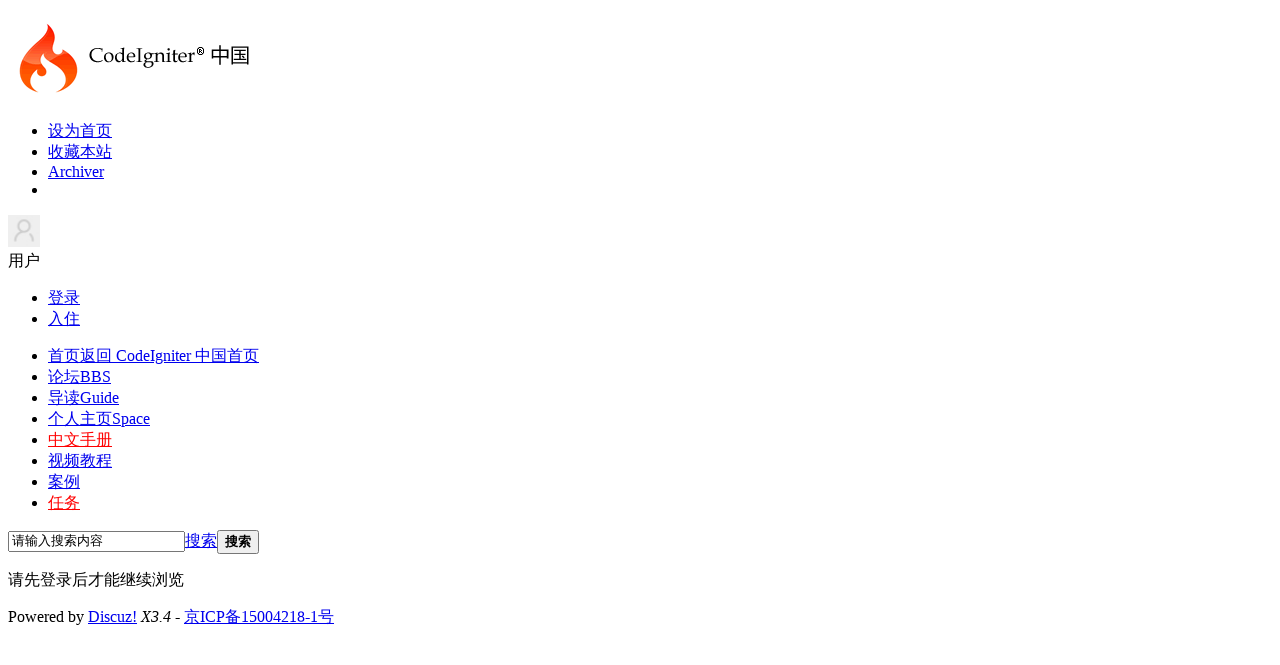

--- FILE ---
content_type: text/html; charset=utf-8
request_url: https://codeigniter.org.cn/forums/home.php?mod=space&uid=20190&do=thread&view=me&from=space
body_size: 4711
content:
<!DOCTYPE html>
<html xmlns:wb="http://open.weibo.com/wb">
    <head>
    <meta charset="utf-8">
    <meta http-equiv="X-UA-Compatible" content="IE=edge,chrome=1">
    <meta name="renderer" content="webkit">
    <meta name="viewport" content="width=device-width, initial-scale=1, maximum-scale=1, minimum-scale=1, user-scalable=no">
    <title>提示信息 -  CodeIgniter 中国开发者社区</title>
    <link rel="shortcut icon" href="/images/design/favicon.ico" type="image/x-icon">
<link rel="search" type="application/opensearchdescription+xml" href="/CodeIgniterSearch.xml" title="CodeIgniter 搜索">
<script src="https://cbshowhot.cdn.changbaimg.com/!/sentry/5.6.3/bundle.min.js" crossorigin="anonymous"></script>
<script>Sentry.init({ dsn: 'https://70cd8bf1b595460bb402c5dadf4b67aa@sentry.io/1764877' });</script>
    <meta name="keywords" content="" />
    <meta name="description" content=",CodeIgniter 中国开发者社区" />
    <meta name="generator" content="Discuz! X3.4" />
    <meta name="author" content="Discuz! Team and Comsenz UI Team" />
    <meta name="copyright" content="2003-2017 Comsenz Inc." />
    <meta name="MSSmartTagsPreventParsing" content="True" />
    <meta http-equiv="MSThemeCompatible" content="Yes" />
    <base href="https://codeigniter.org.cn/forums/" />
    <link rel="stylesheet" type="text/css" href="data/cache/style_10_common.css?q8k" /><link rel="stylesheet" type="text/css" href="data/cache/style_10_home_space.css?q8k" />    <script src="template/codeigniter/src/js/jquery.min.js" type="text/javascript"></script>
    <script src="template/codeigniter/src/js/jquery.superslide.js" type="text/javascript"></script>
    <script type="text/javascript">var STYLEID = '10', STATICURL = 'static/', IMGDIR = 'static/image/common', VERHASH = 'q8k', charset = 'utf-8', discuz_uid = '0', cookiepre = 'discuz_2132_', cookiedomain = '', cookiepath = '/', showusercard = '1', attackevasive = '0', disallowfloat = '', creditnotice = '1|威望|,2|CI币|', defaultstyle = '', REPORTURL = 'aHR0cHM6Ly9jb2RlaWduaXRlci5vcmcuY24vZm9ydW1zL2hvbWUucGhwP21vZD1zcGFjZSZ1aWQ9MjAxOTAmZG89dGhyZWFkJnZpZXc9bWUmZnJvbT1zcGFjZQ==', SITEURL = 'https://codeigniter.org.cn/forums/', JSPATH = 'data/cache/', CSSPATH = 'data/cache/style_', DYNAMICURL = '';</script>
    <script src="data/cache/common.js?q8k" type="text/javascript"></script>

            <!--[if IE 6]>
     <script language='javascript' type="text/javascript">
    function ResumeError() {
         return true;
    }
    window.onerror = ResumeError;
    </script>
    <![endif]-->

<meta name="application-name" content="CodeIgniter 中国开发者社区" />
<meta name="msapplication-tooltip" content="CodeIgniter 中国开发者社区" />
<meta name="msapplication-task" content="name=论坛;action-uri=https://codeigniter.org.cn/forums/forum.php;icon-uri=https://codeigniter.org.cn/forums/static/image/common/bbs.ico" />
<meta name="msapplication-task" content="name=个人主页;action-uri=https://codeigniter.org.cn/forums/home.php;icon-uri=https://codeigniter.org.cn/forums/static/image/common/home.ico" />
<script src="data/cache/home.js?q8k" type="text/javascript"></script>
</head><body id="nv_home" class="pg_space" onkeydown="if(event.keyCode==27) return false;">
<div id="append_parent"></div>
<div id="ajaxwaitid"></div>
 
 
 
 
 

<div id="headnav" >
  <div id="topbar" class="cl"> 
        <div class="wp"> 
      <!-- 站点LOGO -->
      <div class="hd_logo"> 
                <h2><a href="./" title="CodeIgniter 中国开发者社区"><img src="template/codeigniter/src/../../../static/image/common/logo.png" alt="CodeIgniter 中国开发者社区" border="0" /></a></h2>
      </div>
      <div id="nvs">
       <ul>
        <li><a href="javascript:;"  onclick="setHomepage('https://codeigniter.org.cn/forums/');">设为首页</a><a class="separator"></a><li><a href="https://codeigniter.org.cn/forums/"  onclick="addFavorite(this.href, 'CodeIgniter 中国开发者社区');return false;">收藏本站</a><a class="separator"></a><li><a href="archiver/" >Archiver</a><a class="separator"></a><li>       </ul>
      </div>
      <!-- 用户信息 --> 
            <div class="yp-header-user-box">
        <div class="yp-header-user">
          <div class="user-main cl">
            <div class="avatar"> <img src="template/win8_2_flyme/src/noLogin.jpg" alt="" height="32" width="32"></div>
            <span class="nickname">用户</span><span class="arrow"></span></div>
          <div class="user-link">
            <ul>
              <li class="l1"><a href="member.php?mod=logging&amp;action=login"><i></i>登录</a></li>
              <li class="l2"><a href="member.php?mod=jjrr" ><i></i>入住</a></li>
            </ul>
          </div>
        </div>
      </div>
      <div style="display:none"><script src="data/cache/logging.js?q8k" type="text/javascript"></script>
<form method="post" autocomplete="off" id="lsform" action="member.php?mod=logging&amp;action=login&amp;loginsubmit=yes&amp;infloat=yes&amp;lssubmit=yes" onsubmit="return lsSubmit();">
<div class="fastlg cl">
<span id="return_ls" style="display:none"></span>
<div class="y pns">
<table cellspacing="0" cellpadding="0">
<tr>
<td>
<span class="ftid">
<select name="fastloginfield" id="ls_fastloginfield" width="40" tabindex="900">
<option value="username">用户名</option>
<option value="email">Email</option>
</select>
</span>
<script type="text/javascript">simulateSelect('ls_fastloginfield')</script>
</td>
<td><input type="text" name="username" id="ls_username" autocomplete="off" class="px vm" tabindex="901" /></td>
<td class="fastlg_l"><label for="ls_cookietime"><input type="checkbox" name="cookietime" id="ls_cookietime" class="pc" value="2592000" tabindex="903" />自动登录</label></td>
<td>&nbsp;<a href="javascript:;" onclick="showWindow('login', 'member.php?mod=logging&action=login&viewlostpw=1')">找回密码</a></td>
</tr>
<tr>
<td><label for="ls_password" class="z psw_w">密码</label></td>
<td><input type="password" name="password" id="ls_password" class="px vm" autocomplete="off" tabindex="902" /></td>
<td class="fastlg_l"><button type="submit" class="pn vm" tabindex="904" style="width: 75px;"><em>登录</em></button></td>
<td>&nbsp;<a href="member.php?mod=jjrr" class="xi2 xw1">入住 CI 中国社区</a></td>
</tr>
</table>
<input type="hidden" name="formhash" value="b400c2ee" />
<input type="hidden" name="quickforward" value="yes" />
<input type="hidden" name="handlekey" value="ls" />
</div>
</div>
</form>

</div>
          </div>
  </div>
  <div class="wp cl">
      <!-- 导航 -->
      <div class="nav">
        <ul>
           
           
           
           
           
           
           
           
           
                    <li                 id="mn_N88ef" ><a href="https://codeigniter.org.cn" hidefocus="true" title="返回 CodeIgniter 中国首页" target="_blank"  >首页<span>返回 CodeIgniter 中国首页</span></a>
          </li>
           
           
                    <li                 id="mn_forum" ><a href="forum.php" hidefocus="true" title="BBS"  >论坛<span>BBS</span></a>
          </li>
           
           
                    <li                 id="mn_forum_10" ><a href="forum.php?mod=guide" hidefocus="true" title="Guide"  >导读<span>Guide</span></a>
          </li>
           
           
                    <li                 id="mn_home" onmouseover="showMenu({'ctrlid':this.id,'ctrlclass':'hover','duration':2})"><a href="home.php" hidefocus="true" title="Space"  >个人主页<span>Space</span></a>
          </li>
           
           
                    <li                 id="mn_N3b68" onmouseover="showMenu({'ctrlid':this.id,'ctrlclass':'hover','duration':2})"><a href="https://codeigniter.org.cn/user_guide/" hidefocus="true" target="_blank"   style="color: red">中文手册</a>
          </li>
           
           
                    <li                 id="mn_Nbd90" ><a href="https://codeigniter.org.cn/legacy/tutorials" hidefocus="true" target="_blank"  >视频教程</a>
          </li>
           
           
                    <li                 id="mn_N1411" ><a href="https://codeigniter.org.cn/legacy/projects" hidefocus="true" target="_blank"  >案例</a>
          </li>
           
           
           
           
           
           
           
           
           
           
           
           
           
           
           
           
                    <li                 id="mn_N2d81" ><a href="home.php?mod=task" hidefocus="true"   style="color: red">任务</a>
          </li>
           
                  </ul>
         
      </div>
      <div id="scbar" class="scbar_narrow cl">
<form id="scbar_form" method="post" autocomplete="off" onsubmit="searchFocus($('scbar_txt'))" action="search.php?searchsubmit=yes" target="_blank">
    <input type="hidden" name="mod" id="scbar_mod" value="search" />
<input type="hidden" name="srchtype" value="title" />
<input type="hidden" name="srhfid" value="0" />
<input type="hidden" name="srhlocality" value="home::space" />
<table cellspacing="0" cellpadding="0">
<tr>
<td class="scbar_txt_td"><input type="text" name="srchtxt" id="scbar_txt" value="请输入搜索内容" autocomplete="off" x-webkit-speech speech /></td>
<td class="scbar_type_td"><a href="javascript:;" id="scbar_type" class="xg1" onclick="showMenu(this.id)" hidefocus="true">搜索</a></td>
<td class="scbar_btn_td"><button type="submit" name="searchsubmit" id="scbar_btn" sc="1" class="pn pnc" value="true"><strong class="xi2">搜索</strong></button></td>
</tr>
</table>
</form>
</div>
<ul id="scbar_type_menu" class="p_pop" style="display: none;"><li><a href="javascript:;" rel="forum" class="curtype">帖子</a></li><li><a href="javascript:;" rel="user">用户</a></li></ul>
<script type="text/javascript">
initSearchmenu('scbar', '');
</script>
  </div>
</div>

<div class="mus_box cl">
  <div id="mus" class="wp cl"> 
     
     
     
     
     
  </div>
</div>
<div id="toptb" class="cl" style="display: none;">
  <div class="wp">
    <div class="z"> 
       
      <a href="javascript:;"  onclick="setHomepage('https://codeigniter.org.cn/forums/');">设为首页</a> 
       
      <a href="https://codeigniter.org.cn/forums/"  onclick="addFavorite(this.href, 'CodeIgniter 中国开发者社区');return false;">收藏本站</a> 
       
      <a href="archiver/" >Archiver</a> 
       
       
       
       
    </div>
    <div class="y"> <a id="switchblind" href="javascript:;" onClick="toggleBlind(this)" title="开启辅助访问" class="switchblind">开启辅助访问</a> 
       
       
       
      <a href="javascript:;" id="switchwidth" onClick="widthauto(this)" title="切换到宽版" class="switchwidth">切换到宽版</a> 
       
       
       
    </div>
  </div>
</div>

 

 
<!-- 二级导航 -->
<div class="sub_nav"> <div class="p_pop h_pop" id="mn_userapp_menu" style="display: none"></div><ul class="p_pop h_pop" id="mn_home_menu" style="display: none"><li><a href="home.php?mod=space&do=blog" hidefocus="true" >日志</a></li><li><a href="home.php?mod=space&do=album" hidefocus="true" >相册</a></li><li><a href="home.php?mod=space&do=share" hidefocus="true" >分享</a></li><li><a href="home.php?mod=space&do=doing" hidefocus="true" >记录</a></li></ul><ul class="p_pop h_pop" id="mn_N3b68_menu" style="display: none"><li><a href="https://codeigniter.org.cn/user_guide/" hidefocus="true" target="_blank" >CodeIgniter4</a></li><li><a href="https://codeigniter.org.cn/userguide3/" hidefocus="true" target="_blank" >CodeIgniter3</a></li><li><a href="https://codeigniter.org.cn/userguide2/index.html" hidefocus="true" target="_blank" >CodeIgniter2</a></li></ul> </div>


<!-- 用户菜单 -->
<ul class="sub_menu" id="m_menu" style="display: none;">
   
   
    <li style="display: none;"><a href="forum.php?mod=guide&view=my" style="background-image:url(https://codeigniter.org.cn/forums/static/image/feed/thread_b.png) !important">帖子</a></li>
   
   
    <li style="display: none;"><a href="home.php?mod=space&do=friend" style="background-image:url(https://codeigniter.org.cn/forums/static/image/feed/friend_b.png) !important">好友</a></li>
   
   
    <li style="display: none;"><a href="home.php?mod=magic" style="background-image:url(https://codeigniter.org.cn/forums/static/image/feed/magic_b.png) !important">道具</a></li>
   
   
    <li style="display: none;"><a href="home.php?mod=medal" style="background-image:url(https://codeigniter.org.cn/forums/static/image/feed/medal_b.png) !important">勋章</a></li>
   
   
    <li style="display: none;"><a href="home.php?mod=space&do=favorite&view=me" style="background-image:url(https://codeigniter.org.cn/forums/static/image/feed/favorite_b.png) !important">收藏</a></li>
   
   
    <li style="display: none;"><a href="home.php?mod=task" style="background-image:url(https://codeigniter.org.cn/forums/static/image/feed/task_b.png) !important">任务</a></li>
   
   
    <li style="display: none;"><a href="home.php?mod=space&do=doing" style="background-image:url(https://codeigniter.org.cn/forums/static/image/feed/doing_b.png) !important">记录</a></li>
   
   
    <li style="display: none;"><a href="home.php?mod=space&do=wall" style="background-image:url(https://codeigniter.org.cn/forums/static/image/feed/wall_b.png) !important">留言板</a></li>
   
   
   
   
   
   
   
   
   
   
   
   
   
   
    <li><a href="home.php?mod=spacecp">设置</a></li>
   
    <li><a href="home.php?mod=space&amp;do=favorite&amp;view=me">我的收藏</a></li>
   
    <li></li>
  <li></li>
  <li></li>
  <li></li>
  <li><a href="member.php?mod=logging&amp;action=logout&amp;formhash=b400c2ee">退出</a></li>
</ul>
<ul class="sub_menu" id="l_menu" style="display: none;">
  
  <!-- 第三方登录 -->
  <li class="user_list app_login"><a href="connect.php?mod=login&amp;op=init&amp;referer=forum.php&amp;statfrom=login"><i class="i_qq"></i>腾讯QQ</a></li>
  <li class="user_list app_login"><a href="wechat-login.html"><i class="i_wb"></i>微信登录</a></li>
</ul>
<div class="wp" style="display:none;"> 
  <!-- 隐藏导航AD位置 --> 
   
   
</div>

 

<div id="wp" class="wp time_wp cl">
<div id="ct" class="wp cl w">
<div class="nfl" id="main_succeed" style="display: none">
<div class="f_c altw">
<div class="alert_right">
<p id="succeedmessage"></p>
<p id="succeedlocation" class="alert_btnleft"></p>
<p class="alert_btnleft"><a id="succeedmessage_href">如果您的浏览器没有自动跳转，请点击此链接</a></p>
</div>
</div>
</div>
<div class="nfl" id="main_message">
<div class="f_c altw">
<div id="messagetext" class="alert_info">
<p>请先登录后才能继续浏览</p>
</div>
<div id="messagelogin"></div>
<script type="text/javascript">ajaxget('member.php?mod=logging&action=login&infloat=yes&frommessage', 'messagelogin');</script>
</div>
</div>
</div></div>
 
     


<div id="footer" class="footer cl">
  <div id="ft" class="wp cl">
     <div class="footer-left cl">Powered by <a href="http://www.discuz.net" target="_blank">Discuz!</a> <em>X3.4</em>         - <a href="http://beian.miit.gov.cn/" target="_blank">京ICP备15004218-1号</a>         
             </div>
  </div> 
 

 

 
 

 

 
<script src="home.php?mod=misc&ac=sendmail&rand=1768708970" type="text/javascript"></script> 
 

 
 

 
 
 
 
 

  

<div id="share">
<a id="totop" title="返回顶部">返回顶部</a>
</div>
<script type="text/javascript">
jQuery.noConflict();
jQuery(function(){
        //首先将#back-to-top隐藏
        jQuery("#share").hide();
        //当滚动条的位置处于距顶部100像素以下时，跳转链接出现，否则消失
        jQuery(function () {
            jQuery(window).scroll(function(){
                if (jQuery(window).scrollTop()>100){
                    jQuery("#share").fadeIn();
                }
                else
                {
                    jQuery("#share").fadeOut();
                }
            });
            //当点击跳转链接后，回到页面顶部位置
            jQuery("#totop").click(function(){
                jQuery('body,html').animate({scrollTop:0},500);
                return false;
            });
        });
    }); 
</script>

 
 </div>
</div>
</body></html>
